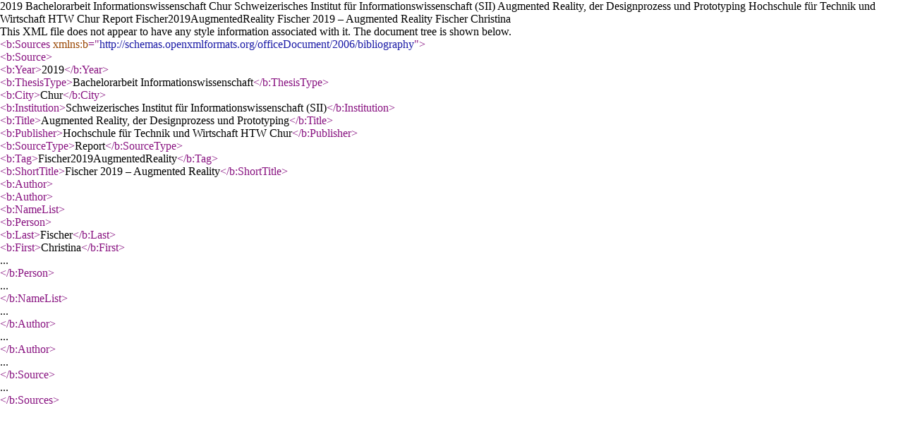

--- FILE ---
content_type: text/xml
request_url: https://www.fhgr.ch/fileadmin/user_upload/citavi_upload/export/3a9a73a2-cf9b-4654-becf-0a1919bbcbb9.xml
body_size: 792
content:
<b:Sources xmlns:b="http://schemas.openxmlformats.org/officeDocument/2006/bibliography">
  <b:Source>
    <b:Year>2019</b:Year>
    <b:ThesisType>Bachelorarbeit Informationswissenschaft</b:ThesisType>
    <b:City>Chur</b:City>
    <b:Institution>Schweizerisches Institut für Informationswissenschaft (SII)</b:Institution>
    <b:Title>Augmented Reality, der Designprozess und Prototyping</b:Title>
    <b:Publisher>Hochschule für Technik und Wirtschaft HTW Chur</b:Publisher>
    <b:SourceType>Report</b:SourceType>
    <b:Tag>Fischer2019AugmentedReality</b:Tag>
    <b:ShortTitle>Fischer 2019 – Augmented Reality</b:ShortTitle>
    <b:Author>
      <b:Author>
        <b:NameList>
          <b:Person>
            <b:Last>Fischer</b:Last>
            <b:First>Christina</b:First>
          </b:Person>
        </b:NameList>
      </b:Author>
    </b:Author>
  </b:Source>
</b:Sources>